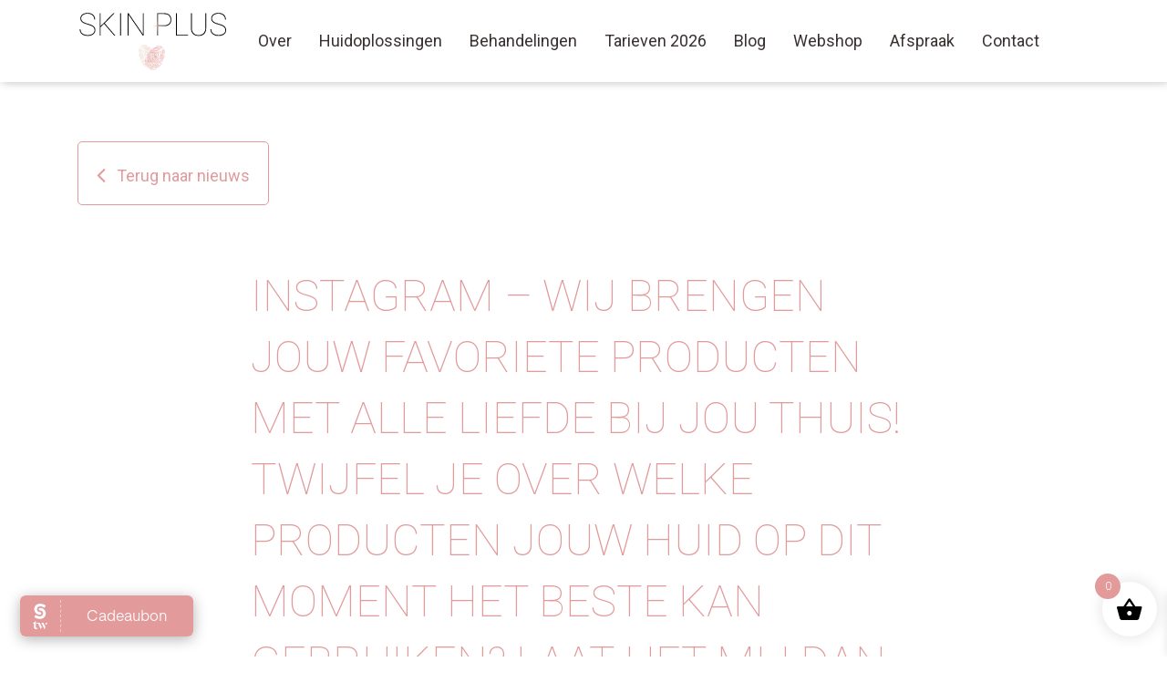

--- FILE ---
content_type: text/html; charset=UTF-8
request_url: https://skinplus.nl/nieuws/instagram-wij-brengen-jouw-favoriete-producten-met-alle-liefde-bij-jou-thuis-%EF%B8%8F%E2%81%A0%E2%81%A0twijfel-je-over-welke-producten-jouw-huid-op-dit-moment-het-beste-kan-gebruiken-laat-het-mij/
body_size: 11448
content:
<!doctype html>
<html class="no-js" lang="nl">

<head>
  <meta charset="UTF-8">
  <meta http-equiv="x-ua-compatible" content="ie=edge">
  <title>Skin Plus | Instagram &#8211; Wij brengen jouw favoriete producten met alle liefde bij jou thuis! ️⁠⁠Twijfel je over welke producten jouw huid op dit moment het beste kan gebruiken? Laat het mij dan weten, dan plan ik een videoconsult met je in en help ik je bij het vinden van producten die het best aansluiten. En natuurlijk vertel ik je ook gelijk hoe je de producten het beste kunt gebruiken! ⁠⁠#skinplus #skintip #huidverbetering #dermalogica #bezorgservice #huidanalyse #schoonheidsspecialist #schoonheidsspecialiste #schoonheidssalon #beautysalon #winnaar #beautyaward #beautyawards⁠</title>
  <meta name="description" content="Ontspannen huidverbetering bij Skin Plus">
  <meta name="viewport" content="width=device-width, initial-scale=1">
  <link rel="apple-touch-icon" sizes="180x180" href="/apple-touch-icon.png">
  <link rel="icon" type="image/png" sizes="32x32" href="/favicon-32x32.png">
  <link rel="icon" type="image/png" sizes="16x16" href="/favicon-16x16.png">
  <link rel="manifest" href="/site.webmanifest">
  <link rel="mask-icon" href="/safari-pinned-tab.svg" color="#f03397">
  <meta name="msapplication-TileColor" content="#ffffff">
  <meta name="theme-color" content="#ffffff">
  <!-- Place favicon.ico in the root directory -->
  <link href="https://fonts.googleapis.com/css?family=Roboto:100,300,400,700" rel="stylesheet preload">
  
<!-- Search Engine Optimization door Rank Math - https://rankmath.com/ -->
<meta name="robots" content="follow, index, max-snippet:-1, max-video-preview:-1, max-image-preview:large"/>
<link rel="canonical" href="https://skinplus.nl/nieuws/instagram-wij-brengen-jouw-favoriete-producten-met-alle-liefde-bij-jou-thuis-%ef%b8%8f%e2%81%a0%e2%81%a0twijfel-je-over-welke-producten-jouw-huid-op-dit-moment-het-beste-kan-gebruiken-laat-het-mij/" />
<meta property="og:locale" content="nl_NL" />
<meta property="og:type" content="article" />
<meta property="og:title" content="Instagram - Wij brengen jouw favoriete producten met alle liefde bij jou thuis! ️⁠⁠Twijfel je over welke producten jouw huid op dit moment het beste kan gebruiken? Laat het mij dan weten, dan plan ik een videoconsult met je in en help ik je bij het vinden van producten die het best aansluiten. En natuurlijk vertel ik je ook gelijk hoe je de producten het beste kunt gebruiken! ⁠⁠#skinplus #skintip #huidverbetering #dermalogica #bezorgservice #huidanalyse #schoonheidsspecialist #schoonheidsspecialiste #schoonheidssalon #beautysalon #winnaar #beautyaward #beautyawards⁠ - Skin Plus" />
<meta property="og:description" content="Wij brengen jouw favoriete producten met alle liefde bij jou thuis! ️⁠⁠Twijfel je over welke producten jouw huid op dit &hellip;" />
<meta property="og:url" content="https://skinplus.nl/nieuws/instagram-wij-brengen-jouw-favoriete-producten-met-alle-liefde-bij-jou-thuis-%ef%b8%8f%e2%81%a0%e2%81%a0twijfel-je-over-welke-producten-jouw-huid-op-dit-moment-het-beste-kan-gebruiken-laat-het-mij/" />
<meta property="og:site_name" content="Skin Plus" />
<meta property="article:publisher" content="https://www.facebook.com/skinplusrotterdam/" />
<meta property="article:section" content="Instagram" />
<meta property="og:updated_time" content="2020-05-18T09:27:42+00:00" />
<meta property="og:image" content="https://skinplus.nl/app/uploads/2020/04/92061054_274574883704811_6769017442230037123_n.jpg" />
<meta property="og:image:secure_url" content="https://skinplus.nl/app/uploads/2020/04/92061054_274574883704811_6769017442230037123_n.jpg" />
<meta property="og:image:width" content="1080" />
<meta property="og:image:height" content="1080" />
<meta property="og:image:alt" content="Instagram &#8211; Wij brengen jouw favoriete producten met alle liefde bij jou thuis! ️⁠⁠Twijfel je over welke producten jouw huid op dit moment het beste kan gebruiken? Laat het mij dan weten, dan plan ik een videoconsult met je in en help ik je bij het vinden van producten die het best aansluiten. En natuurlijk vertel ik je ook gelijk hoe je de producten het beste kunt gebruiken! ⁠⁠#skinplus #skintip #huidverbetering #dermalogica #bezorgservice #huidanalyse #schoonheidsspecialist #schoonheidsspecialiste #schoonheidssalon #beautysalon #winnaar #beautyaward #beautyawards⁠" />
<meta property="og:image:type" content="image/jpeg" />
<meta name="twitter:card" content="summary_large_image" />
<meta name="twitter:title" content="Instagram - Wij brengen jouw favoriete producten met alle liefde bij jou thuis! ️⁠⁠Twijfel je over welke producten jouw huid op dit moment het beste kan gebruiken? Laat het mij dan weten, dan plan ik een videoconsult met je in en help ik je bij het vinden van producten die het best aansluiten. En natuurlijk vertel ik je ook gelijk hoe je de producten het beste kunt gebruiken! ⁠⁠#skinplus #skintip #huidverbetering #dermalogica #bezorgservice #huidanalyse #schoonheidsspecialist #schoonheidsspecialiste #schoonheidssalon #beautysalon #winnaar #beautyaward #beautyawards⁠ - Skin Plus" />
<meta name="twitter:description" content="Wij brengen jouw favoriete producten met alle liefde bij jou thuis! ️⁠⁠Twijfel je over welke producten jouw huid op dit &hellip;" />
<meta name="twitter:image" content="https://skinplus.nl/app/uploads/2020/04/92061054_274574883704811_6769017442230037123_n.jpg" />
<!-- /Rank Math WordPress SEO plugin -->

<style id='wp-img-auto-sizes-contain-inline-css' type='text/css'>
img:is([sizes=auto i],[sizes^="auto," i]){contain-intrinsic-size:3000px 1500px}
/*# sourceURL=wp-img-auto-sizes-contain-inline-css */
</style>
<link rel='stylesheet' id='wp-block-library-css' href='https://skinplus.nl/wp/wp-includes/css/dist/block-library/style.min.css?ver=6.9' type='text/css' media='all' />
<style id='global-styles-inline-css' type='text/css'>
:root{--wp--preset--aspect-ratio--square: 1;--wp--preset--aspect-ratio--4-3: 4/3;--wp--preset--aspect-ratio--3-4: 3/4;--wp--preset--aspect-ratio--3-2: 3/2;--wp--preset--aspect-ratio--2-3: 2/3;--wp--preset--aspect-ratio--16-9: 16/9;--wp--preset--aspect-ratio--9-16: 9/16;--wp--preset--color--black: #000000;--wp--preset--color--cyan-bluish-gray: #abb8c3;--wp--preset--color--white: #ffffff;--wp--preset--color--pale-pink: #f78da7;--wp--preset--color--vivid-red: #cf2e2e;--wp--preset--color--luminous-vivid-orange: #ff6900;--wp--preset--color--luminous-vivid-amber: #fcb900;--wp--preset--color--light-green-cyan: #7bdcb5;--wp--preset--color--vivid-green-cyan: #00d084;--wp--preset--color--pale-cyan-blue: #8ed1fc;--wp--preset--color--vivid-cyan-blue: #0693e3;--wp--preset--color--vivid-purple: #9b51e0;--wp--preset--color--donkergrijs: #4b4b4b;--wp--preset--color--lichtgrijs: #878787;--wp--preset--color--paars: #815e5d;--wp--preset--color--roze: #e29a9b;--wp--preset--color--lichtroze: #e7cfc4;--wp--preset--gradient--vivid-cyan-blue-to-vivid-purple: linear-gradient(135deg,rgb(6,147,227) 0%,rgb(155,81,224) 100%);--wp--preset--gradient--light-green-cyan-to-vivid-green-cyan: linear-gradient(135deg,rgb(122,220,180) 0%,rgb(0,208,130) 100%);--wp--preset--gradient--luminous-vivid-amber-to-luminous-vivid-orange: linear-gradient(135deg,rgb(252,185,0) 0%,rgb(255,105,0) 100%);--wp--preset--gradient--luminous-vivid-orange-to-vivid-red: linear-gradient(135deg,rgb(255,105,0) 0%,rgb(207,46,46) 100%);--wp--preset--gradient--very-light-gray-to-cyan-bluish-gray: linear-gradient(135deg,rgb(238,238,238) 0%,rgb(169,184,195) 100%);--wp--preset--gradient--cool-to-warm-spectrum: linear-gradient(135deg,rgb(74,234,220) 0%,rgb(151,120,209) 20%,rgb(207,42,186) 40%,rgb(238,44,130) 60%,rgb(251,105,98) 80%,rgb(254,248,76) 100%);--wp--preset--gradient--blush-light-purple: linear-gradient(135deg,rgb(255,206,236) 0%,rgb(152,150,240) 100%);--wp--preset--gradient--blush-bordeaux: linear-gradient(135deg,rgb(254,205,165) 0%,rgb(254,45,45) 50%,rgb(107,0,62) 100%);--wp--preset--gradient--luminous-dusk: linear-gradient(135deg,rgb(255,203,112) 0%,rgb(199,81,192) 50%,rgb(65,88,208) 100%);--wp--preset--gradient--pale-ocean: linear-gradient(135deg,rgb(255,245,203) 0%,rgb(182,227,212) 50%,rgb(51,167,181) 100%);--wp--preset--gradient--electric-grass: linear-gradient(135deg,rgb(202,248,128) 0%,rgb(113,206,126) 100%);--wp--preset--gradient--midnight: linear-gradient(135deg,rgb(2,3,129) 0%,rgb(40,116,252) 100%);--wp--preset--font-size--small: 13px;--wp--preset--font-size--medium: 20px;--wp--preset--font-size--large: 36px;--wp--preset--font-size--x-large: 42px;--wp--preset--spacing--20: 0.44rem;--wp--preset--spacing--30: 0.67rem;--wp--preset--spacing--40: 1rem;--wp--preset--spacing--50: 1.5rem;--wp--preset--spacing--60: 2.25rem;--wp--preset--spacing--70: 3.38rem;--wp--preset--spacing--80: 5.06rem;--wp--preset--shadow--natural: 6px 6px 9px rgba(0, 0, 0, 0.2);--wp--preset--shadow--deep: 12px 12px 50px rgba(0, 0, 0, 0.4);--wp--preset--shadow--sharp: 6px 6px 0px rgba(0, 0, 0, 0.2);--wp--preset--shadow--outlined: 6px 6px 0px -3px rgb(255, 255, 255), 6px 6px rgb(0, 0, 0);--wp--preset--shadow--crisp: 6px 6px 0px rgb(0, 0, 0);}:root { --wp--style--global--content-size: 1100px;--wp--style--global--wide-size: 1400px; }:where(body) { margin: 0; }.wp-site-blocks > .alignleft { float: left; margin-right: 2em; }.wp-site-blocks > .alignright { float: right; margin-left: 2em; }.wp-site-blocks > .aligncenter { justify-content: center; margin-left: auto; margin-right: auto; }:where(.is-layout-flex){gap: 0.5em;}:where(.is-layout-grid){gap: 0.5em;}.is-layout-flow > .alignleft{float: left;margin-inline-start: 0;margin-inline-end: 2em;}.is-layout-flow > .alignright{float: right;margin-inline-start: 2em;margin-inline-end: 0;}.is-layout-flow > .aligncenter{margin-left: auto !important;margin-right: auto !important;}.is-layout-constrained > .alignleft{float: left;margin-inline-start: 0;margin-inline-end: 2em;}.is-layout-constrained > .alignright{float: right;margin-inline-start: 2em;margin-inline-end: 0;}.is-layout-constrained > .aligncenter{margin-left: auto !important;margin-right: auto !important;}.is-layout-constrained > :where(:not(.alignleft):not(.alignright):not(.alignfull)){max-width: var(--wp--style--global--content-size);margin-left: auto !important;margin-right: auto !important;}.is-layout-constrained > .alignwide{max-width: var(--wp--style--global--wide-size);}body .is-layout-flex{display: flex;}.is-layout-flex{flex-wrap: wrap;align-items: center;}.is-layout-flex > :is(*, div){margin: 0;}body .is-layout-grid{display: grid;}.is-layout-grid > :is(*, div){margin: 0;}body{padding-top: 0px;padding-right: 0px;padding-bottom: 0px;padding-left: 0px;}a:where(:not(.wp-element-button)){text-decoration: underline;}:root :where(.wp-element-button, .wp-block-button__link){background-color: #32373c;border-width: 0;color: #fff;font-family: inherit;font-size: inherit;font-style: inherit;font-weight: inherit;letter-spacing: inherit;line-height: inherit;padding-top: calc(0.667em + 2px);padding-right: calc(1.333em + 2px);padding-bottom: calc(0.667em + 2px);padding-left: calc(1.333em + 2px);text-decoration: none;text-transform: inherit;}.has-black-color{color: var(--wp--preset--color--black) !important;}.has-cyan-bluish-gray-color{color: var(--wp--preset--color--cyan-bluish-gray) !important;}.has-white-color{color: var(--wp--preset--color--white) !important;}.has-pale-pink-color{color: var(--wp--preset--color--pale-pink) !important;}.has-vivid-red-color{color: var(--wp--preset--color--vivid-red) !important;}.has-luminous-vivid-orange-color{color: var(--wp--preset--color--luminous-vivid-orange) !important;}.has-luminous-vivid-amber-color{color: var(--wp--preset--color--luminous-vivid-amber) !important;}.has-light-green-cyan-color{color: var(--wp--preset--color--light-green-cyan) !important;}.has-vivid-green-cyan-color{color: var(--wp--preset--color--vivid-green-cyan) !important;}.has-pale-cyan-blue-color{color: var(--wp--preset--color--pale-cyan-blue) !important;}.has-vivid-cyan-blue-color{color: var(--wp--preset--color--vivid-cyan-blue) !important;}.has-vivid-purple-color{color: var(--wp--preset--color--vivid-purple) !important;}.has-donkergrijs-color{color: var(--wp--preset--color--donkergrijs) !important;}.has-lichtgrijs-color{color: var(--wp--preset--color--lichtgrijs) !important;}.has-paars-color{color: var(--wp--preset--color--paars) !important;}.has-roze-color{color: var(--wp--preset--color--roze) !important;}.has-lichtroze-color{color: var(--wp--preset--color--lichtroze) !important;}.has-black-background-color{background-color: var(--wp--preset--color--black) !important;}.has-cyan-bluish-gray-background-color{background-color: var(--wp--preset--color--cyan-bluish-gray) !important;}.has-white-background-color{background-color: var(--wp--preset--color--white) !important;}.has-pale-pink-background-color{background-color: var(--wp--preset--color--pale-pink) !important;}.has-vivid-red-background-color{background-color: var(--wp--preset--color--vivid-red) !important;}.has-luminous-vivid-orange-background-color{background-color: var(--wp--preset--color--luminous-vivid-orange) !important;}.has-luminous-vivid-amber-background-color{background-color: var(--wp--preset--color--luminous-vivid-amber) !important;}.has-light-green-cyan-background-color{background-color: var(--wp--preset--color--light-green-cyan) !important;}.has-vivid-green-cyan-background-color{background-color: var(--wp--preset--color--vivid-green-cyan) !important;}.has-pale-cyan-blue-background-color{background-color: var(--wp--preset--color--pale-cyan-blue) !important;}.has-vivid-cyan-blue-background-color{background-color: var(--wp--preset--color--vivid-cyan-blue) !important;}.has-vivid-purple-background-color{background-color: var(--wp--preset--color--vivid-purple) !important;}.has-donkergrijs-background-color{background-color: var(--wp--preset--color--donkergrijs) !important;}.has-lichtgrijs-background-color{background-color: var(--wp--preset--color--lichtgrijs) !important;}.has-paars-background-color{background-color: var(--wp--preset--color--paars) !important;}.has-roze-background-color{background-color: var(--wp--preset--color--roze) !important;}.has-lichtroze-background-color{background-color: var(--wp--preset--color--lichtroze) !important;}.has-black-border-color{border-color: var(--wp--preset--color--black) !important;}.has-cyan-bluish-gray-border-color{border-color: var(--wp--preset--color--cyan-bluish-gray) !important;}.has-white-border-color{border-color: var(--wp--preset--color--white) !important;}.has-pale-pink-border-color{border-color: var(--wp--preset--color--pale-pink) !important;}.has-vivid-red-border-color{border-color: var(--wp--preset--color--vivid-red) !important;}.has-luminous-vivid-orange-border-color{border-color: var(--wp--preset--color--luminous-vivid-orange) !important;}.has-luminous-vivid-amber-border-color{border-color: var(--wp--preset--color--luminous-vivid-amber) !important;}.has-light-green-cyan-border-color{border-color: var(--wp--preset--color--light-green-cyan) !important;}.has-vivid-green-cyan-border-color{border-color: var(--wp--preset--color--vivid-green-cyan) !important;}.has-pale-cyan-blue-border-color{border-color: var(--wp--preset--color--pale-cyan-blue) !important;}.has-vivid-cyan-blue-border-color{border-color: var(--wp--preset--color--vivid-cyan-blue) !important;}.has-vivid-purple-border-color{border-color: var(--wp--preset--color--vivid-purple) !important;}.has-donkergrijs-border-color{border-color: var(--wp--preset--color--donkergrijs) !important;}.has-lichtgrijs-border-color{border-color: var(--wp--preset--color--lichtgrijs) !important;}.has-paars-border-color{border-color: var(--wp--preset--color--paars) !important;}.has-roze-border-color{border-color: var(--wp--preset--color--roze) !important;}.has-lichtroze-border-color{border-color: var(--wp--preset--color--lichtroze) !important;}.has-vivid-cyan-blue-to-vivid-purple-gradient-background{background: var(--wp--preset--gradient--vivid-cyan-blue-to-vivid-purple) !important;}.has-light-green-cyan-to-vivid-green-cyan-gradient-background{background: var(--wp--preset--gradient--light-green-cyan-to-vivid-green-cyan) !important;}.has-luminous-vivid-amber-to-luminous-vivid-orange-gradient-background{background: var(--wp--preset--gradient--luminous-vivid-amber-to-luminous-vivid-orange) !important;}.has-luminous-vivid-orange-to-vivid-red-gradient-background{background: var(--wp--preset--gradient--luminous-vivid-orange-to-vivid-red) !important;}.has-very-light-gray-to-cyan-bluish-gray-gradient-background{background: var(--wp--preset--gradient--very-light-gray-to-cyan-bluish-gray) !important;}.has-cool-to-warm-spectrum-gradient-background{background: var(--wp--preset--gradient--cool-to-warm-spectrum) !important;}.has-blush-light-purple-gradient-background{background: var(--wp--preset--gradient--blush-light-purple) !important;}.has-blush-bordeaux-gradient-background{background: var(--wp--preset--gradient--blush-bordeaux) !important;}.has-luminous-dusk-gradient-background{background: var(--wp--preset--gradient--luminous-dusk) !important;}.has-pale-ocean-gradient-background{background: var(--wp--preset--gradient--pale-ocean) !important;}.has-electric-grass-gradient-background{background: var(--wp--preset--gradient--electric-grass) !important;}.has-midnight-gradient-background{background: var(--wp--preset--gradient--midnight) !important;}.has-small-font-size{font-size: var(--wp--preset--font-size--small) !important;}.has-medium-font-size{font-size: var(--wp--preset--font-size--medium) !important;}.has-large-font-size{font-size: var(--wp--preset--font-size--large) !important;}.has-x-large-font-size{font-size: var(--wp--preset--font-size--x-large) !important;}
/*# sourceURL=global-styles-inline-css */
</style>

<link rel='stylesheet' id='woocommerce-layout-css' href='https://skinplus.nl/app/plugins/woocommerce/assets/css/woocommerce-layout.css?ver=10.4.3' type='text/css' media='all' />
<link rel='stylesheet' id='woocommerce-smallscreen-css' href='https://skinplus.nl/app/plugins/woocommerce/assets/css/woocommerce-smallscreen.css?ver=10.4.3' type='text/css' media='only screen and (max-width: 768px)' />
<link rel='stylesheet' id='woocommerce-general-css' href='https://skinplus.nl/app/plugins/woocommerce/assets/css/woocommerce.css?ver=10.4.3' type='text/css' media='all' />
<style id='woocommerce-inline-inline-css' type='text/css'>
.woocommerce form .form-row .required { visibility: visible; }
/*# sourceURL=woocommerce-inline-inline-css */
</style>
<link rel='stylesheet' id='xoo-wsc-fonts-css' href='https://skinplus.nl/app/plugins/side-cart-woocommerce/assets/css/xoo-wsc-fonts.css?ver=2.7.2' type='text/css' media='all' />
<link rel='stylesheet' id='xoo-wsc-style-css' href='https://skinplus.nl/app/plugins/side-cart-woocommerce/assets/css/xoo-wsc-style.css?ver=2.7.2' type='text/css' media='all' />
<style id='xoo-wsc-style-inline-css' type='text/css'>




.xoo-wsc-ft-buttons-cont a.xoo-wsc-ft-btn, .xoo-wsc-container .xoo-wsc-btn {
	background-color: #000000;
	color: #ffffff;
	border: 2px solid #ffffff;
	padding: 10px 20px;
}

.xoo-wsc-ft-buttons-cont a.xoo-wsc-ft-btn:hover, .xoo-wsc-container .xoo-wsc-btn:hover {
	background-color: #ffffff;
	color: #000000;
	border: 2px solid #000000;
}

 

.xoo-wsc-footer{
	background-color: #ffffff;
	color: #000000;
	padding: 10px 20px;
	box-shadow: 0 -1px 10px #0000001a;
}

.xoo-wsc-footer, .xoo-wsc-footer a, .xoo-wsc-footer .amount{
	font-size: 18px;
}

.xoo-wsc-btn .amount{
	color: #ffffff}

.xoo-wsc-btn:hover .amount{
	color: #000000;
}

.xoo-wsc-ft-buttons-cont{
	grid-template-columns: auto;
}

.xoo-wsc-basket{
	bottom: 12px;
	right: 1px;
	background-color: #ffffff;
	color: #000000;
	box-shadow: 0px 0px 15px 2px #0000001a;
	border-radius: 50%;
	display: flex;
	width: 60px;
	height: 60px;
}


.xoo-wsc-bki{
	font-size: 30px}

.xoo-wsc-items-count{
	top: -9px;
	left: -8px;
}

.xoo-wsc-items-count, .xoo-wsch-items-count{
	background-color: #000000;
	color: #ffffff;
}

.xoo-wsc-container, .xoo-wsc-slider{
	max-width: 365px;
	right: -365px;
	top: 0;bottom: 0;
	bottom: 0;
	font-family: }


.xoo-wsc-cart-active .xoo-wsc-container, .xoo-wsc-slider-active .xoo-wsc-slider{
	right: 0;
}


.xoo-wsc-cart-active .xoo-wsc-basket{
	right: 365px;
}

.xoo-wsc-slider{
	right: -365px;
}

span.xoo-wsch-close {
    font-size: 16px;
}

	.xoo-wsch-top{
		justify-content: center;
	}
	span.xoo-wsch-close {
	    right: 10px;
	}

.xoo-wsch-text{
	font-size: 20px;
}

.xoo-wsc-header{
	color: #000000;
	background-color: #ffffff;
	border-bottom: 2px solid #eee;
	padding: 15px 15px;
}


.xoo-wsc-body{
	background-color: #f8f9fa;
}

.xoo-wsc-products:not(.xoo-wsc-pattern-card), .xoo-wsc-products:not(.xoo-wsc-pattern-card) span.amount, .xoo-wsc-products:not(.xoo-wsc-pattern-card) a{
	font-size: 16px;
	color: #000000;
}

.xoo-wsc-products:not(.xoo-wsc-pattern-card) .xoo-wsc-product{
	padding: 10px 15px;
	margin: 10px 15px;
	border-radius: 5px;
	box-shadow: 0 2px 2px #00000005;
	background-color: #ffffff;
}

.xoo-wsc-sum-col{
	justify-content: center;
}


/** Shortcode **/
.xoo-wsc-sc-count{
	background-color: #000000;
	color: #ffffff;
}

.xoo-wsc-sc-bki{
	font-size: 28px;
	color: #000000;
}
.xoo-wsc-sc-cont{
	color: #000000;
}

.added_to_cart{
	display: none!important;
}

.xoo-wsc-product dl.variation {
	display: block;
}


.xoo-wsc-product-cont{
	padding: 10px 10px;
}

.xoo-wsc-products:not(.xoo-wsc-pattern-card) .xoo-wsc-img-col{
	width: 28%;
}

.xoo-wsc-pattern-card .xoo-wsc-img-col img{
	max-width: 100%;
	height: auto;
}

.xoo-wsc-products:not(.xoo-wsc-pattern-card) .xoo-wsc-sum-col{
	width: 72%;
}

.xoo-wsc-pattern-card .xoo-wsc-product-cont{
	width: 50% 
}

@media only screen and (max-width: 600px) {
	.xoo-wsc-pattern-card .xoo-wsc-product-cont  {
		width: 50%;
	}
}


.xoo-wsc-pattern-card .xoo-wsc-product{
	border: 0;
	box-shadow: 0px 10px 15px -12px #0000001a;
}


.xoo-wsc-sm-front{
	background-color: #eee;
}
.xoo-wsc-pattern-card, .xoo-wsc-sm-front{
	border-bottom-left-radius: 5px;
	border-bottom-right-radius: 5px;
}
.xoo-wsc-pattern-card, .xoo-wsc-img-col img, .xoo-wsc-img-col, .xoo-wsc-sm-back-cont{
	border-top-left-radius: 5px;
	border-top-right-radius: 5px;
}
.xoo-wsc-sm-back{
	background-color: #fff;
}
.xoo-wsc-pattern-card, .xoo-wsc-pattern-card a, .xoo-wsc-pattern-card .amount{
	font-size: 16px;
}

.xoo-wsc-sm-front, .xoo-wsc-sm-front a, .xoo-wsc-sm-front .amount{
	color: #000;
}

.xoo-wsc-sm-back, .xoo-wsc-sm-back a, .xoo-wsc-sm-back .amount{
	color: #000;
}


.magictime {
    animation-duration: 0.5s;
}



span.xoo-wsch-items-count{
	height: 20px;
	line-height: 20px;
	width: 20px;
}

span.xoo-wsch-icon{
	font-size: 30px
}

.xoo-wsc-smr-del{
	font-size: 16px
}
/*# sourceURL=xoo-wsc-style-inline-css */
</style>
<link rel='stylesheet' id='mollie-applepaydirect-css' href='https://skinplus.nl/app/plugins/mollie-payments-for-woocommerce/public/css/mollie-applepaydirect.min.css?ver=1767011541' type='text/css' media='screen' />
<link rel='stylesheet' id='searchwp-live-search-css' href='https://skinplus.nl/app/plugins/searchwp-live-ajax-search/assets/styles/style.min.css?ver=1.8.7' type='text/css' media='all' />
<style id='searchwp-live-search-inline-css' type='text/css'>
.searchwp-live-search-result .searchwp-live-search-result--title a {
  font-size: 16px;
}
.searchwp-live-search-result .searchwp-live-search-result--price {
  font-size: 14px;
}
.searchwp-live-search-result .searchwp-live-search-result--add-to-cart .button {
  font-size: 14px;
}

/*# sourceURL=searchwp-live-search-inline-css */
</style>
<link rel='stylesheet' id='BasePlate/css-css' href='https://skinplus.nl/app/themes/skinplus/dist/styles/app.246751175b83ff2cc0d1.css?ver=6.9' type='text/css' media='all' />
	<noscript><style>.woocommerce-product-gallery{ opacity: 1 !important; }</style></noscript>
			<style type="text/css" id="wp-custom-css">
			.wp-block-image img {
	width:auto;
}		</style>
		  <!-- Google Tag Manager -->
<script>
    (function(w, d, s, l, i) {
        w[l] = w[l] || [];
        w[l].push({
            'gtm.start': new Date().getTime(),
            event: 'gtm.js'
        });
        var f = d.getElementsByTagName(s)[0],
            j = d.createElement(s),
            dl = l != 'dataLayer' ? '&l=' + l : '';
        j.async = true;
        j.src =
            'https://www.googletagmanager.com/gtm.js?id=' + i + dl;
        f.parentNode.insertBefore(j, f);
    })(window, document, 'script', 'dataLayer', 'GTM-MMZRTN4');
</script>
<!-- End Google Tag Manager -->

<!-- Google tag (gtag.js) -->
<script async src="https://www.googletagmanager.com/gtag/js?id=G-DZYVQZ6ZC7"></script>
<script>
    window.dataLayer = window.dataLayer || [];

    function gtag() {
        dataLayer.push(arguments);
    }
    gtag('js', new Date());

    gtag('config', 'G-DZYVQZ6ZC7');
</script>


<!-- Facebook Pixel Code -->
<script>
    ! function(f, b, e, v, n, t, s) {
        if (f.fbq) return;
        n = f.fbq = function() {
            n.callMethod ?
                n.callMethod.apply(n, arguments) : n.queue.push(arguments)
        };
        if (!f._fbq) f._fbq = n;
        n.push = n;
        n.loaded = !0;
        n.version = '2.0';
        n.queue = [];
        t = b.createElement(e);
        t.async = !0;
        t.src = v;
        s = b.getElementsByTagName(e)[0];
        s.parentNode.insertBefore(t, s)
    }(window, document, 'script',
        'https://connect.facebook.net/en_US/fbevents.js');
    fbq('init', '2942203869368761');
    fbq('track', 'PageView');
</script>
<noscript><img height="1" width="1" style="display:none" src="https://www.facebook.com/tr?id=2942203869368761&ev=PageView&noscript=1" /></noscript>
<!-- End Facebook Pixel Code --><link rel='stylesheet' id='wc-blocks-style-css' href='https://skinplus.nl/app/plugins/woocommerce/assets/client/blocks/wc-blocks.css?ver=wc-10.4.3' type='text/css' media='all' />
<link rel='stylesheet' id='fluent-form-styles-css' href='https://skinplus.nl/app/plugins/fluentform/assets/css/fluent-forms-public.css?ver=6.1.12' type='text/css' media='all' />
<link rel='stylesheet' id='fluentform-public-default-css' href='https://skinplus.nl/app/plugins/fluentform/assets/css/fluentform-public-default.css?ver=6.1.12' type='text/css' media='all' />
</head>

<body class="wp-singular nieuws-template-default single single-nieuws postid-3253 wp-embed-responsive wp-theme-skinplus theme-skinplus woocommerce-no-js">
  <!-- Google Tag Manager (noscript) -->
  <noscript><iframe src="https://www.googletagmanager.com/ns.html?id=GTM-MMZRTN4" height="0" width="0" style="display:none;visibility:hidden"></iframe></noscript>
  <!-- End Google Tag Manager (noscript) -->

  <!--[if lt IE 7]>
<p class="browsehappy">You are using an <strong>outdated</strong> browser. Please <a href="http://browsehappy.com/">upgrade your browser</a> to improve your experience.</p>
<![endif]--><nav class="navbar navbar-expand-lg navbar-light bg-light sticky-top">
  <div class="container">
    <a class="navbar-brand" href="https://skinplus.nl/" title="Skin Plus">
        <img class="logo-full" alt="Logo Skin Plus" src="https://skinplus.nl/app/themes/skinplus/dist/images/logo.88911602c4e823b315f7.svg">
        <img class="logo-small" alt="Logo Skin Plus" src="https://skinplus.nl/app/themes/skinplus/dist/images/logo-small.10468d39841e512d4ddf.svg">
    </a>
    <button class="navbar-toggler" type="button" data-toggle="collapse" data-target="#navBar" aria-controls="navBar" aria-expanded="false" aria-label="Toggle navigation">
      <span class="navbar-toggler-icon"></span>
    </button>
    <div class="collapse navbar-collapse" id="navBar">
      <div class="collapse__inner">
        <ul id="menu-menu" class="navbar-nav ml-auto mt-2 mt-lg-0"><li id="menu-item-3348" class="menu-item menu-item-type-post_type menu-item-object-page menu-item-3348 nav-item"><a href="https://skinplus.nl/over/" class="nav-link">Over</a><li id="menu-item-3708" class="menu-item menu-item-type-post_type menu-item-object-page menu-item-3708 nav-item"><a href="https://skinplus.nl/huidoplossingen/" class="nav-link">Huidoplossingen</a><li id="menu-item-3349" class="menu-item menu-item-type-post_type menu-item-object-page menu-item-3349 nav-item"><a href="https://skinplus.nl/behandelingen/" class="nav-link">Behandelingen</a><li id="menu-item-3350" class="menu-item menu-item-type-post_type menu-item-object-page menu-item-3350 nav-item"><a href="https://skinplus.nl/tarieven/" class="nav-link">Tarieven 2026</a><li id="menu-item-3351" class="menu-item menu-item-type-post_type menu-item-object-page menu-item-3351 nav-item"><a href="https://skinplus.nl/blog/" class="nav-link">Blog</a><li id="menu-item-3122" class="menu-item menu-item-type-post_type menu-item-object-page menu-item-3122 nav-item"><a href="https://skinplus.nl/webshop/" class="nav-link">Webshop</a><li id="menu-item-59" class="menu-item menu-item-type-custom menu-item-object-custom menu-item-home menu-item-59 nav-item"><a href="https://skinplus.nl/#afspraak" class="nav-link">Afspraak</a><li id="menu-item-60" class="menu-item menu-item-type-custom menu-item-object-custom menu-item-home menu-item-60 nav-item"><a href="https://skinplus.nl/#contact" class="nav-link">Contact</a></ul>        <a href="https://skinplus.nl/#afspraak" class="mobile-cta d-lg-none">
          <span>Afspraak boeken</span>
        </a>
      </div>
    </div>
  </div>
</nav>
<main class="main" itemscope itemtype="http://schema.org/Article">
      <section class="section">
      <div class="container">
        <div class="row justify-content-md-center">
          <div class="col-12">
            <a class="button button--back" title="Terug naar nieuws" href="">
              <i class="fa fa-angle-left" aria-hidden="true"></i>
              <span>Terug naar nieuws</span>
            </a>
          </div>
          <div class="col-md-8">
            <h1 class="pink" itemprop="name">Instagram &#8211; Wij brengen jouw favoriete producten met alle liefde bij jou thuis! ️⁠⁠Twijfel je over welke producten jouw huid op dit moment het beste kan gebruiken? Laat het mij dan weten, dan plan ik een videoconsult met je in en help ik je bij het vinden van producten die het best aansluiten. En natuurlijk vertel ik je ook gelijk hoe je de producten het beste kunt gebruiken! ⁠⁠#skinplus #skintip #huidverbetering #dermalogica #bezorgservice #huidanalyse #schoonheidsspecialist #schoonheidsspecialiste #schoonheidssalon #beautysalon #winnaar #beautyaward #beautyawards⁠</h1>
            <date>Geplaatst op: 08-04-2020</date>
            <article itemprop="text">
              <p>Wij brengen jouw favoriete producten met alle liefde bij jou thuis! ️⁠⁠Twijfel je over welke producten jouw huid op dit moment het beste kan gebruiken? Laat het mij dan weten, dan plan ik een videoconsult met je in en help ik je bij het vinden van producten die het best aansluiten. En natuurlijk vertel ik je ook gelijk hoe je de producten het beste kunt gebruiken! ⁠⁠#skinplus #skintip #huidverbetering #dermalogica #bezorgservice #huidanalyse #schoonheidsspecialist #schoonheidsspecialiste #schoonheidssalon #beautysalon #winnaar #beautyaward #beautyawards⁠</p>
            </article>
          </div>
        </div>
      </div>
      </div>
    </section>
  </main>
<footer class="footer" role="footer">
  <div class="container">
    <div class="row">
      <div class="col-12 col-sm-6">
        Copyright Skin Plus - 2026      </div>
      <div class="col-12 col-sm-6 privacy">
        <a href="https://skinplus.nl/privacy-policy/" title="Privacy verklaring">Privacy verklaring</a>
      </div>
    </div>
  </div>
</footer>
<div class="modal fade" id="newsLetterModal" tabindex="-1" role="dialog" aria-labelledby="infoModalTitle" aria-hidden="true">
   <div class="modal-dialog modal modal-dialog-centered" role="document">
      <div class="modal-content">
         <div class="modal-header">
            <h4 class="modal-title" id="infoModalTitle">Meld je aan voor de nieuwsbrief van Skin Plus</h4>

            <a id="infoModalClose" type="button" href="#" class="close" data-dismiss="modal" aria-label="Close">
               <span aria-hidden="true">&times;</span>
            </a>
         </div>
         <div class="modal-body">
            <div>
               <p>Wat leuk dat je je wilt aanmelden voor onze nieuwsbrief! Zo blijf je op de hoogte van alle nieuwtjes bij Skin Plus </p>
               <div class='fluentform ff-default fluentform_wrapper_1 ffs_default_wrap'><form data-form_id="1" id="fluentform_1" class="frm-fluent-form fluent_form_1 ff-el-form-top ff_form_instance_1_1 ff-form-loading ffs_default" data-form_instance="ff_form_instance_1_1" method="POST" ><fieldset  style="border: none!important;margin: 0!important;padding: 0!important;background-color: transparent!important;box-shadow: none!important;outline: none!important; min-inline-size: 100%;">
                    <legend class="ff_screen_reader_title" style="display: block; margin: 0!important;padding: 0!important;height: 0!important;text-indent: -999999px;width: 0!important;overflow:hidden;">Mailchimp formulier</legend>        <div
                style="display: none!important; position: absolute!important; transform: translateX(1000%)!important;"
                class="ff-el-group ff-hpsf-container"
        >
            <div class="ff-el-input--label asterisk-right">
                <label for="ff_1_item_sf" aria-label="Notify">
                    Notify                </label>
            </div>
            <div class="ff-el-input--content">
                <input type="text"
                       name="item_1__fluent_sf"
                       class="ff-el-form-control"
                       id="ff_1_item_sf"
                />
            </div>
        </div>
        <input type='hidden' name='__fluent_form_embded_post_id' value='3253' /><input type="hidden" id="_fluentform_1_fluentformnonce" name="_fluentform_1_fluentformnonce" value="0f1e546ced" /><input type="hidden" name="_wp_http_referer" value="/nieuws/instagram-wij-brengen-jouw-favoriete-producten-met-alle-liefde-bij-jou-thuis-%EF%B8%8F%E2%81%A0%E2%81%A0twijfel-je-over-welke-producten-jouw-huid-op-dit-moment-het-beste-kan-gebruiken-laat-het-mij/" /><div data-type="name-element" data-name="names" class=" ff-field_container ff-name-field-wrapper" ><div class='ff-t-container'><div class='ff-t-cell '><div class='ff-el-group  ff-el-form-top'><div class="ff-el-input--label ff-el-is-required asterisk-left"><label for='ff_1_names_first_name_' id='label_ff_1_names_first_name_' >Voornaam</label></div><div class='ff-el-input--content'><input type="text" name="names[first_name]" id="ff_1_names_first_name_" class="ff-el-form-control" aria-invalid="false" aria-required=true></div></div></div><div class='ff-t-cell '><div class='ff-el-group  ff-el-form-top'><div class="ff-el-input--label ff-el-is-required asterisk-left"><label for='ff_1_names_last_name_' id='label_ff_1_names_last_name_' >Achternaam</label></div><div class='ff-el-input--content'><input type="text" name="names[last_name]" id="ff_1_names_last_name_" class="ff-el-form-control" aria-invalid="false" aria-required=true></div></div></div></div></div><div class='ff-el-group'><div class="ff-el-input--label ff-el-is-required asterisk-left"><label for='ff_1_email' id='label_ff_1_email' aria-label="Email">Email</label></div><div class='ff-el-input--content'><input type="email" name="email" id="ff_1_email" class="ff-el-form-control" data-name="email"  aria-invalid="false" aria-required=true></div></div><div class='ff-el-group ff-text-left ff_submit_btn_wrapper'><button type="submit" class="ff-btn ff-btn-submit ff-btn-md ff_btn_style wpf_has_custom_css"  aria-label="Schrijf mij in">Schrijf mij in</button></div></fieldset></form><div id='fluentform_1_errors' class='ff-errors-in-stack ff_form_instance_1_1 ff-form-loading_errors ff_form_instance_1_1_errors'></div></div>            <script type="text/javascript">
                window.fluent_form_ff_form_instance_1_1 = {"id":"1","settings":{"layout":{"labelPlacement":"top","helpMessagePlacement":"with_label","errorMessagePlacement":"inline","asteriskPlacement":"asterisk-left"},"id":"1","restrictions":{"denyEmptySubmission":{"enabled":false}}},"form_instance":"ff_form_instance_1_1","form_id_selector":"fluentform_1","rules":{"names[first_name]":{"required":{"value":true,"message":"Dit veld is verplicht"}},"names[middle_name]":{"required":{"value":false,"message":"This field is required"}},"names[last_name]":{"required":{"value":true,"message":"Dit veld is verplicht"}},"email":{"required":{"value":true,"message":"Dit veld is verplicht"},"email":{"value":true,"message":"This field must contain a valid email"}}},"debounce_time":300};
                            </script>
                        </div>

         </div>
      </div>
   </div>
</div>
  <div class="modal fade" id="appointmentModal" tabindex="-1" role="dialog" aria-labelledby="appointmentModalTitle" aria-hidden="true">
    <div class="modal-dialog modal-lg modal-dialog-centered" role="document">
      <div class="modal-content">
        <div class="modal-header">
          <h4 class="modal-title" id="appointmentModalTitle">Maak een afspraak</h4>
          <a type="button" href="#" class="close" data-dismiss="modal" aria-label="Close">
            <span aria-hidden="true">&times;</span>
          </a>
        </div>
        <div class="modal-body">
          <div class="salonized-booking" data-company="gBrxmxU" data-color="#e5b1bd" data-language="nl" data-height="600" data-width="900" data-inline="true"></div>
        </div>
      </div>
    </div>
  </div>
<script type="speculationrules">
{"prefetch":[{"source":"document","where":{"and":[{"href_matches":"/*"},{"not":{"href_matches":["/wp/wp-*.php","/wp/wp-admin/*","/app/uploads/*","/app/*","/app/plugins/*","/app/themes/skinplus/*","/*\\?(.+)"]}},{"not":{"selector_matches":"a[rel~=\"nofollow\"]"}},{"not":{"selector_matches":".no-prefetch, .no-prefetch a"}}]},"eagerness":"conservative"}]}
</script>
<div class="xoo-wsc-markup-notices"></div>
<div class="xoo-wsc-markup">
	<div class="xoo-wsc-modal">

		
<div class="xoo-wsc-container">

	<div class="xoo-wsc-basket">

					<span class="xoo-wsc-items-count">0</span>
		

		<span class="xoo-wsc-bki xoo-wsc-icon-basket1"></span>

		
	</div>

	<div class="xoo-wsc-header">

		
		
<div class="xoo-wsch-top">

			<div class="xoo-wsc-notice-container" data-section="cart"><ul class="xoo-wsc-notices"></ul></div>	
			<div class="xoo-wsch-basket">
			<span class="xoo-wscb-icon xoo-wsc-icon-bag2"></span>
			<span class="xoo-wscb-count">0</span>
		</div>
	
			<span class="xoo-wsch-text">Your Cart</span>
	
			<span class="xoo-wsch-close xoo-wsc-icon-cross"></span>
	
</div>
		
	</div>


	<div class="xoo-wsc-body">

		
		
<div class="xoo-wsc-empty-cart"><span>Your cart is empty</span><a class="xoo-wsc-btn" href="https://skinplus.nl/webshop/">Return to Shop</a></div>
		
	</div>

	<div class="xoo-wsc-footer">

		
		




<div class="xoo-wsc-ft-buttons-cont">

	<a href="#" class="xoo-wsc-ft-btn xoo-wsc-btn xoo-wsc-cart-close xoo-wsc-ft-btn-continue" >Continue Shopping</a>
</div>


		
	</div>

	<span class="xoo-wsc-loader"></span>
	<span class="xoo-wsc-icon-spinner8 xoo-wsc-loader-icon"></span>

</div>
		<span class="xoo-wsc-opac"></span>

	</div>
</div>        <style>
            .searchwp-live-search-results {
                opacity: 0;
                transition: opacity .25s ease-in-out;
                -moz-transition: opacity .25s ease-in-out;
                -webkit-transition: opacity .25s ease-in-out;
                height: 0;
                overflow: hidden;
                z-index: 9999995; /* Exceed SearchWP Modal Search Form overlay. */
                position: absolute;
                display: none;
            }

            .searchwp-live-search-results-showing {
                display: block;
                opacity: 1;
                height: auto;
                overflow: auto;
            }

            .searchwp-live-search-no-results {
                padding: 3em 2em 0;
                text-align: center;
            }

            .searchwp-live-search-no-min-chars:after {
                content: "Ga door met typen";
                display: block;
                text-align: center;
                padding: 2em 2em 0;
            }
        </style>
                <script>
            var _SEARCHWP_LIVE_AJAX_SEARCH_BLOCKS = true;
            var _SEARCHWP_LIVE_AJAX_SEARCH_ENGINE = 'default';
            var _SEARCHWP_LIVE_AJAX_SEARCH_CONFIG = 'default';
        </script>
        	<script type='text/javascript'>
		(function () {
			var c = document.body.className;
			c = c.replace(/woocommerce-no-js/, 'woocommerce-js');
			document.body.className = c;
		})();
	</script>
	<style>form.fluent_form_1 .wpf_has_custom_css.ff-btn-submit { background-color:rgba(240, 51, 151, 1);color:#ffffff; }form.fluent_form_1 .wpf_has_custom_css.ff-btn-submit:hover { background-color:#ffffff;border-color:#409EFF;color:#409EFF; } </style><script type="text/javascript" src="https://skinplus.nl/wp/wp-includes/js/jquery/jquery.min.js?ver=3.7.1" id="jquery-core-js"></script>
<script type="text/javascript" src="https://skinplus.nl/wp/wp-includes/js/jquery/jquery-migrate.min.js?ver=3.4.1" id="jquery-migrate-js"></script>
<script type="text/javascript" src="https://skinplus.nl/app/plugins/woocommerce/assets/js/jquery-blockui/jquery.blockUI.min.js?ver=2.7.0-wc.10.4.3" id="wc-jquery-blockui-js" defer="defer" data-wp-strategy="defer"></script>
<script type="text/javascript" id="wc-add-to-cart-js-extra">
/* <![CDATA[ */
var wc_add_to_cart_params = {"ajax_url":"/wp/wp-admin/admin-ajax.php","wc_ajax_url":"/?wc-ajax=%%endpoint%%","i18n_view_cart":"Bekijk winkelwagen","cart_url":"https://skinplus.nl/winkelwagen/","is_cart":"","cart_redirect_after_add":"no"};
//# sourceURL=wc-add-to-cart-js-extra
/* ]]> */
</script>
<script type="text/javascript" src="https://skinplus.nl/app/plugins/woocommerce/assets/js/frontend/add-to-cart.min.js?ver=10.4.3" id="wc-add-to-cart-js" defer="defer" data-wp-strategy="defer"></script>
<script type="text/javascript" src="https://skinplus.nl/app/plugins/woocommerce/assets/js/js-cookie/js.cookie.min.js?ver=2.1.4-wc.10.4.3" id="wc-js-cookie-js" defer="defer" data-wp-strategy="defer"></script>
<script type="text/javascript" id="woocommerce-js-extra">
/* <![CDATA[ */
var woocommerce_params = {"ajax_url":"/wp/wp-admin/admin-ajax.php","wc_ajax_url":"/?wc-ajax=%%endpoint%%","i18n_password_show":"Wachtwoord weergeven","i18n_password_hide":"Wachtwoord verbergen"};
//# sourceURL=woocommerce-js-extra
/* ]]> */
</script>
<script type="text/javascript" src="https://skinplus.nl/app/plugins/woocommerce/assets/js/frontend/woocommerce.min.js?ver=10.4.3" id="woocommerce-js" defer="defer" data-wp-strategy="defer"></script>
<script type="text/javascript" id="awdr-main-js-extra">
/* <![CDATA[ */
var awdr_params = {"ajaxurl":"https://skinplus.nl/wp/wp-admin/admin-ajax.php","nonce":"fb9049daf0","enable_update_price_with_qty":"show_when_matched","refresh_order_review":"0","custom_target_simple_product":"","custom_target_variable_product":"","js_init_trigger":"","awdr_opacity_to_bulk_table":"","awdr_dynamic_bulk_table_status":"0","awdr_dynamic_bulk_table_off":"on","custom_simple_product_id_selector":"","custom_variable_product_id_selector":""};
//# sourceURL=awdr-main-js-extra
/* ]]> */
</script>
<script type="text/javascript" src="https://skinplus.nl/app/plugins/woo-discount-rules/v2/Assets/Js/site_main.js?ver=2.6.13" id="awdr-main-js"></script>
<script type="text/javascript" src="https://skinplus.nl/app/plugins/woo-discount-rules/v2/Assets/Js/awdr-dynamic-price.js?ver=2.6.13" id="awdr-dynamic-price-js"></script>
<script type="text/javascript" id="swp-live-search-client-js-extra">
/* <![CDATA[ */
var searchwp_live_search_params = [];
searchwp_live_search_params = {"ajaxurl":"https:\/\/skinplus.nl\/wp\/wp-admin\/admin-ajax.php","origin_id":3253,"config":{"default":{"engine":"default","input":{"delay":300,"min_chars":3},"results":{"position":"bottom","width":"auto","offset":{"x":0,"y":5}},"spinner":{"lines":12,"length":8,"width":3,"radius":8,"scale":1,"corners":1,"color":"#424242","fadeColor":"transparent","speed":1,"rotate":0,"animation":"searchwp-spinner-line-fade-quick","direction":1,"zIndex":2000000000,"className":"spinner","top":"50%","left":"50%","shadow":"0 0 1px transparent","position":"absolute"}}},"msg_no_config_found":"Geen geldige SearchWP Live Search configuratie gevonden!","aria_instructions":"Als de resultaten voor automatisch aanvullen beschikbaar zijn, gebruik je de pijlen omhoog en omlaag om te beoordelen en voer je in om naar de gewenste pagina te gaan. Touch-apparaatgebruikers, verkennen door aanraking of met veegbewegingen."};;
//# sourceURL=swp-live-search-client-js-extra
/* ]]> */
</script>
<script type="text/javascript" src="https://skinplus.nl/app/plugins/searchwp-live-ajax-search/assets/javascript/dist/script.min.js?ver=1.8.7" id="swp-live-search-client-js"></script>
<script type="text/javascript" src="https://skinplus.nl/app/plugins/woocommerce/assets/js/sourcebuster/sourcebuster.min.js?ver=10.4.3" id="sourcebuster-js-js"></script>
<script type="text/javascript" id="wc-order-attribution-js-extra">
/* <![CDATA[ */
var wc_order_attribution = {"params":{"lifetime":1.0e-5,"session":30,"base64":false,"ajaxurl":"https://skinplus.nl/wp/wp-admin/admin-ajax.php","prefix":"wc_order_attribution_","allowTracking":true},"fields":{"source_type":"current.typ","referrer":"current_add.rf","utm_campaign":"current.cmp","utm_source":"current.src","utm_medium":"current.mdm","utm_content":"current.cnt","utm_id":"current.id","utm_term":"current.trm","utm_source_platform":"current.plt","utm_creative_format":"current.fmt","utm_marketing_tactic":"current.tct","session_entry":"current_add.ep","session_start_time":"current_add.fd","session_pages":"session.pgs","session_count":"udata.vst","user_agent":"udata.uag"}};
//# sourceURL=wc-order-attribution-js-extra
/* ]]> */
</script>
<script type="text/javascript" src="https://skinplus.nl/app/plugins/woocommerce/assets/js/frontend/order-attribution.min.js?ver=10.4.3" id="wc-order-attribution-js"></script>
<script type="text/javascript" id="xoo-wsc-main-js-js-extra">
/* <![CDATA[ */
var xoo_wsc_params = {"adminurl":"https://skinplus.nl/wp/wp-admin/admin-ajax.php","wc_ajax_url":"/?wc-ajax=%%endpoint%%","qtyUpdateDelay":"500","notificationTime":"5000","html":{"successNotice":"\u003Cul class=\"xoo-wsc-notices\"\u003E\u003Cli class=\"xoo-wsc-notice-success\"\u003E\u003Cspan class=\"xoo-wsc-icon-check_circle\"\u003E\u003C/span\u003E%s%\u003C/li\u003E\u003C/ul\u003E","errorNotice":"\u003Cul class=\"xoo-wsc-notices\"\u003E\u003Cli class=\"xoo-wsc-notice-error\"\u003E\u003Cspan class=\"xoo-wsc-icon-cross\"\u003E\u003C/span\u003E%s%\u003C/li\u003E\u003C/ul\u003E"},"strings":{"maxQtyError":"Nog %s% op voorraad","stepQtyError":"Aantal kan alleen gekocht worden in veelvoud van %s%","calculateCheckout":"Gebruik het afrekenformulier om de verzendkosten te berekenen","couponEmpty":"Voer een promotiecode in"},"isCheckout":"","isCart":"","sliderAutoClose":"1","shippingEnabled":"1","couponsEnabled":"1","autoOpenCart":"yes","addedToCart":"","ajaxAddToCart":"yes","skipAjaxForData":[],"showBasket":"always_show","flyToCart":"no","productFlyClass":"","refreshCart":"no","fetchDelay":"200","triggerClass":"","productLayout":"rows","cardAnimate":{"enable":"yes","type":"slideUp","event":"back_hover","duration":"0.5"},"menuCartHideOnEmpty":[],"shortcodeEls":{"subtotal":".xoo-wsc-sc-subt","count":".xoo-wsc-sc-count","icon":".xoo-wsc-sc-bki"}};
//# sourceURL=xoo-wsc-main-js-js-extra
/* ]]> */
</script>
<script type="text/javascript" src="https://skinplus.nl/app/plugins/side-cart-woocommerce/assets/js/xoo-wsc-main.js?ver=2.7.2" id="xoo-wsc-main-js-js" defer="defer" data-wp-strategy="defer"></script>
<script type="text/javascript" src="https://skinplus.nl/app/themes/skinplus/dist/scripts/app.669c973ab1511cfd7ce0.js?ver=6.9" id="BasePlate/js-js"></script>
<script type="text/javascript" id="fluent-form-submission-js-extra">
/* <![CDATA[ */
var fluentFormVars = {"ajaxUrl":"https://skinplus.nl/wp/wp-admin/admin-ajax.php","forms":[],"step_text":"Stap %activeStep% van %totalStep% - %stepTitle%","is_rtl":"","date_i18n":{"previousMonth":"Vorige maand","nextMonth":"Volgende maand","months":{"shorthand":["Jan","Feb","Mrt","Apr","Mei","Jun","Jul","Aug","Sep","Okt","Nov","Dec"],"longhand":["Januari","Februari","Maart","April","Mei","Juni","Juli","Augustus","September","Oktober","November","December"]},"weekdays":{"longhand":["Zondag","Maandag","Dinsdag","Woensdag","Donderdag","Vrijdag","Zaterdag"],"shorthand":["Zo","Ma","Di","Wo","Do","Vr","Za"]},"daysInMonth":[31,28,31,30,31,30,31,31,30,31,30,31],"rangeSeparator":" aan ","weekAbbreviation":"Wk","scrollTitle":"Scroll om te verhogen","toggleTitle":"Klik om te togglen","amPM":["AM","PM"],"yearAriaLabel":"Jaar","firstDayOfWeek":1},"pro_version":"6.1.8","fluentform_version":"6.1.12","force_init":"","stepAnimationDuration":"350","upload_completed_txt":"100% afgerond","upload_start_txt":"0% afgerond","uploading_txt":"Aan het uploaden","choice_js_vars":{"noResultsText":"Geen resultaten gevonden","loadingText":"Aan het laden...","noChoicesText":"Geen keuzes om uit te kiezen","itemSelectText":"Druk om te selecteren","maxItemTextSingular":"Alleen %%maxItemCount%% opties kunnen toegevoegd worden","maxItemTextPlural":"Alleen %%maxItemCount%% opties kunnen toegevoegd worden"},"input_mask_vars":{"clearIfNotMatch":false},"nonce":"9e04d17352","form_id":"1","step_change_focus":"1","has_cleantalk":"","pro_payment_script_compatible":"1"};
//# sourceURL=fluent-form-submission-js-extra
/* ]]> */
</script>
<script type="text/javascript" src="https://skinplus.nl/app/plugins/fluentform/assets/js/form-submission.js?ver=6.1.12" id="fluent-form-submission-js"></script>
<div class="salonized-voucher" data-company="gBrxmxU" data-color="#e29a9b" data-language="nl" data-size="normal" data-position="left"></div>
<script src="https://static-widget.salonized.com/loader.js"></script>
</body>

</html>

--- FILE ---
content_type: text/html
request_url: https://widget.salonized.com/widget?color=%23e5b1bd&language=nl&company=gBrxmxU&inline=true
body_size: 95
content:
<!doctype html>
<html lang="en">
  <head>
    <meta charset="UTF-8">
    <meta
      name="viewport"
      content="width=device-width, initial-scale=1.0"
    >
    <style>
    @keyframes rotate {
      100% {
        transform: rotate(360deg);
      }
    }

    @keyframes dash {
      0% {
        stroke-dasharray: 1, 150;
        stroke-dashoffset: 0;
      }
      50% {
        stroke-dasharray: 90, 150;
        stroke-dashoffset: -35;
      }
      100% {
        stroke-dasharray: 90, 150;
        stroke-dashoffset: -124;
      }
    }

    #preloader {
      animation: rotate 2s linear infinite;
      z-index: 2;
      position: absolute;
      top: 50%;
      left: 50%;
      margin: -10px 0 0 -10px;
      width: 20px;
      height: 20px;
    }

    #preloader circle {
      stroke-linecap: round;
      animation: dash 1.5s ease-in-out -1s infinite;
      stroke: #999;
    }
    </style>
    <script type="module" crossorigin src="/assets/index-BFDssLBD.js"></script>
    <link rel="stylesheet" crossorigin href="/assets/index-7GHjyRjD.css">
  </head>
  <body>
    <svg
      id="preloader"
      viewBox="0 0 50 50"
    >
      <circle
        cx="25"
        cy="25"
        r="20"
        fill="none"
        stroke-width="5"
      ></circle>
    </svg>
    <div id="app"></div>
    <div id="modals"></div>
  </body>
</html>
